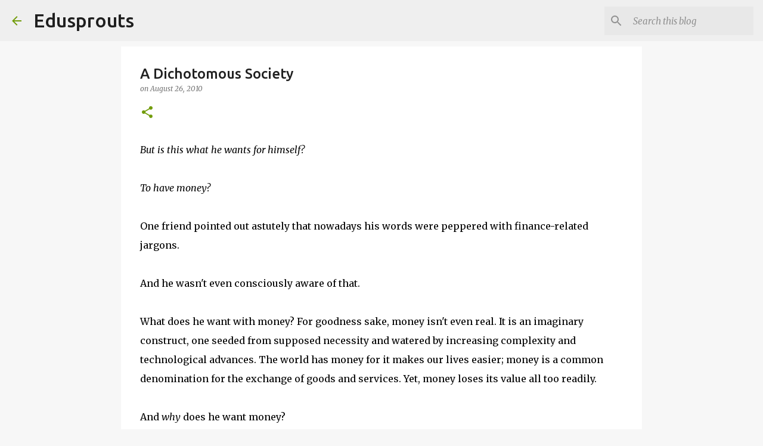

--- FILE ---
content_type: text/html; charset=utf-8
request_url: https://www.google.com/recaptcha/api2/aframe
body_size: 267
content:
<!DOCTYPE HTML><html><head><meta http-equiv="content-type" content="text/html; charset=UTF-8"></head><body><script nonce="RLfW2tPeYl4JmZ9gV_UdcA">/** Anti-fraud and anti-abuse applications only. See google.com/recaptcha */ try{var clients={'sodar':'https://pagead2.googlesyndication.com/pagead/sodar?'};window.addEventListener("message",function(a){try{if(a.source===window.parent){var b=JSON.parse(a.data);var c=clients[b['id']];if(c){var d=document.createElement('img');d.src=c+b['params']+'&rc='+(localStorage.getItem("rc::a")?sessionStorage.getItem("rc::b"):"");window.document.body.appendChild(d);sessionStorage.setItem("rc::e",parseInt(sessionStorage.getItem("rc::e")||0)+1);localStorage.setItem("rc::h",'1769460808949');}}}catch(b){}});window.parent.postMessage("_grecaptcha_ready", "*");}catch(b){}</script></body></html>

--- FILE ---
content_type: text/javascript; charset=UTF-8
request_url: http://www.art-xy.com/feeds/posts/summary?published&alt=json-in-script&callback=stwRelatedPosts&max-results=4&start-index=369
body_size: 3291
content:
// API callback
stwRelatedPosts({"version":"1.0","encoding":"UTF-8","feed":{"xmlns":"http://www.w3.org/2005/Atom","xmlns$openSearch":"http://a9.com/-/spec/opensearchrss/1.0/","xmlns$blogger":"http://schemas.google.com/blogger/2008","xmlns$georss":"http://www.georss.org/georss","xmlns$gd":"http://schemas.google.com/g/2005","xmlns$thr":"http://purl.org/syndication/thread/1.0","id":{"$t":"tag:blogger.com,1999:blog-2767004615294110945"},"updated":{"$t":"2026-01-15T11:08:38.031+08:00"},"category":[{"term":"musings"},{"term":"art and communications"},{"term":"teaching and tutoring"},{"term":"humour in life"},{"term":"inspiration"},{"term":"lab reports"},{"term":"science"},{"term":"reviews"},{"term":"poems"},{"term":"current affairs"},{"term":"society"},{"term":"spiritual dialogues"},{"term":"their stories"},{"term":"naturalle"},{"term":"academia"},{"term":"krc"},{"term":"sociopolitics"},{"term":"my poems"},{"term":"marketshares"},{"term":"GP essay"},{"term":"english"},{"term":"surreal imaginings"},{"term":"travel"},{"term":"education"},{"term":"friendship"},{"term":"lists"},{"term":"memes"},{"term":"Media"},{"term":"USP3506: Religious Discourse In The Contemporary World"},{"term":"china"},{"term":"grieving"},{"term":"really short stories"},{"term":"vents"},{"term":"volunteerism"},{"term":"Gender"},{"term":"MCQ"},{"term":"MCQ with Answers"},{"term":"greenery"},{"term":"highonhappiness"},{"term":"theatre"},{"term":"upfront"},{"term":"Environment"},{"term":"Globalisation"},{"term":"Singapore"},{"term":"chroma"},{"term":"music"},{"term":"AEIS"},{"term":"emotive poets"},{"term":"health"},{"term":"orchids"},{"term":"poems i wrote"},{"term":"Controversy"},{"term":"animals"},{"term":"death"},{"term":"gardens"},{"term":"human warmth"},{"term":"kindness"},{"term":"life"},{"term":"nature"},{"term":"orchid"},{"term":"parody"},{"term":"plants"},{"term":"tales"},{"term":"Arts"},{"term":"Bell's Palsy"},{"term":"MRT"},{"term":"Philosophy"},{"term":"Science \u0026 Technology"},{"term":"Sports"},{"term":"Vocabulary"},{"term":"adverts"},{"term":"art"},{"term":"cameron highlands"},{"term":"cooking"},{"term":"drawing"},{"term":"dying"},{"term":"failure"},{"term":"family"},{"term":"fear"},{"term":"flowers"},{"term":"fungi"},{"term":"holiday"},{"term":"holidays"},{"term":"ink"},{"term":"lame"},{"term":"literature"},{"term":"lovely poems"},{"term":"malaysia"},{"term":"memory"},{"term":"moss graffiti"},{"term":"rafflesia."},{"term":"self-improvement"},{"term":"snideness"},{"term":"students"},{"term":"teaching"},{"term":"tours"},{"term":"tribute"}],"title":{"type":"text","$t":"Edusprouts"},"subtitle":{"type":"html","$t":"Multiple prize-winning teacher and writer with more than a decade of experience teaching students with diverse learning abilities"},"link":[{"rel":"http://schemas.google.com/g/2005#feed","type":"application/atom+xml","href":"http:\/\/www.art-xy.com\/feeds\/posts\/summary"},{"rel":"self","type":"application/atom+xml","href":"http:\/\/www.blogger.com\/feeds\/2767004615294110945\/posts\/summary?alt=json-in-script\u0026start-index=369\u0026max-results=4"},{"rel":"alternate","type":"text/html","href":"http:\/\/www.art-xy.com\/"},{"rel":"hub","href":"http://pubsubhubbub.appspot.com/"},{"rel":"previous","type":"application/atom+xml","href":"http:\/\/www.blogger.com\/feeds\/2767004615294110945\/posts\/summary?alt=json-in-script\u0026start-index=365\u0026max-results=4"},{"rel":"next","type":"application/atom+xml","href":"http:\/\/www.blogger.com\/feeds\/2767004615294110945\/posts\/summary?alt=json-in-script\u0026start-index=373\u0026max-results=4"}],"author":[{"name":{"$t":"Edusprouts"},"uri":{"$t":"http:\/\/www.blogger.com\/profile\/06702349588199942741"},"email":{"$t":"noreply@blogger.com"},"gd$image":{"rel":"http://schemas.google.com/g/2005#thumbnail","width":"32","height":"32","src":"\/\/blogger.googleusercontent.com\/img\/b\/R29vZ2xl\/AVvXsEi6_1NX6eym8PnmdrD8Qv_yuVrVUVOnVuQp2FwiAJahknX76Fvncjv6-bNtU8zAU-z3cS5F4ZghrhQfJvLkXnpoDI-1gAEjRe5ANkOQ78lO3j2Jj9omP5_CvNsXvYhqBzmYgw8GBL-8lCavVsxcxiAhTgfS4qxif5EXo9B2rlCtU18ZiOk\/s220\/Edusprouts.jpg"}}],"generator":{"version":"7.00","uri":"http://www.blogger.com","$t":"Blogger"},"openSearch$totalResults":{"$t":"654"},"openSearch$startIndex":{"$t":"369"},"openSearch$itemsPerPage":{"$t":"4"},"entry":[{"id":{"$t":"tag:blogger.com,1999:blog-2767004615294110945.post-8973936966027247500"},"published":{"$t":"2011-10-12T21:40:00.002+08:00"},"updated":{"$t":"2013-04-24T22:51:22.822+08:00"},"category":[{"scheme":"http://www.blogger.com/atom/ns#","term":"inspiration"}],"title":{"type":"text","$t":"On happiness (II)"},"summary":{"type":"text","$t":"Perhaps, happiness can be easy to achieve.\n\nIt's only when we avoid what we love that we become sad.\n\nLife, sometimes, is simpler than we think.\n\n\n\nWondrous crocuses, the colour of sunshine\n\n\n\nCrocuses in the Spring\n\n\n\nPurple-veined awesomeness.\n\n"},"link":[{"rel":"replies","type":"application/atom+xml","href":"http:\/\/www.art-xy.com\/feeds\/8973936966027247500\/comments\/default","title":"Post Comments"},{"rel":"replies","type":"text/html","href":"http:\/\/www.art-xy.com\/2011\/10\/on-happiness-ii.html#comment-form","title":"0 Comments"},{"rel":"edit","type":"application/atom+xml","href":"http:\/\/www.blogger.com\/feeds\/2767004615294110945\/posts\/default\/8973936966027247500"},{"rel":"self","type":"application/atom+xml","href":"http:\/\/www.blogger.com\/feeds\/2767004615294110945\/posts\/default\/8973936966027247500"},{"rel":"alternate","type":"text/html","href":"http:\/\/www.art-xy.com\/2011\/10\/on-happiness-ii.html","title":"On happiness (II)"}],"author":[{"name":{"$t":"Edusprouts"},"uri":{"$t":"http:\/\/www.blogger.com\/profile\/06702349588199942741"},"email":{"$t":"noreply@blogger.com"},"gd$image":{"rel":"http://schemas.google.com/g/2005#thumbnail","width":"32","height":"32","src":"\/\/blogger.googleusercontent.com\/img\/b\/R29vZ2xl\/AVvXsEi6_1NX6eym8PnmdrD8Qv_yuVrVUVOnVuQp2FwiAJahknX76Fvncjv6-bNtU8zAU-z3cS5F4ZghrhQfJvLkXnpoDI-1gAEjRe5ANkOQ78lO3j2Jj9omP5_CvNsXvYhqBzmYgw8GBL-8lCavVsxcxiAhTgfS4qxif5EXo9B2rlCtU18ZiOk\/s220\/Edusprouts.jpg"}}],"media$thumbnail":{"xmlns$media":"http://search.yahoo.com/mrss/","url":"https:\/\/blogger.googleusercontent.com\/img\/b\/R29vZ2xl\/AVvXsEiPePIX589FbRfwGnFuyVO12tLGSM8hqiUhEpmMiCvXBBRuRQOgUcOU5c3WBSoEZTbUMAeR3YY5AmR3BHinnI0e0_nsBtqmsGFkN5DC_medERTGqnOHjCK_rn9GsLo1DMMUizLVIZEjw9c\/s72-c\/IMG_3544.JPG","height":"72","width":"72"},"thr$total":{"$t":"0"}},{"id":{"$t":"tag:blogger.com,1999:blog-2767004615294110945.post-2038548798695840602"},"published":{"$t":"2011-10-12T17:27:00.000+08:00"},"updated":{"$t":"2013-12-05T13:04:54.624+08:00"},"category":[{"scheme":"http://www.blogger.com/atom/ns#","term":"lab reports"}],"title":{"type":"text","$t":"Lab Report on Qualitative and quantitative analysis of alkali halide mixture  by powder X-ray diffraction"},"summary":{"type":"text","$t":"The lab report below was submitted as part of the coursework for \nCM3292 Advanced Experiements in Analytical and Physical Chemistry. Please do not plagiarise from it as \nplagiarism might land you into trouble with your university. Do note \nthat my report is well-circulated online and many of my juniors have \nreceived soft copies of it. Hence, please exercise prudence while \nreferring to it and, "},"link":[{"rel":"replies","type":"application/atom+xml","href":"http:\/\/www.art-xy.com\/feeds\/2038548798695840602\/comments\/default","title":"Post Comments"},{"rel":"replies","type":"text/html","href":"http:\/\/www.art-xy.com\/2009\/10\/lab-report-on-qualitative-and.html#comment-form","title":"1 Comments"},{"rel":"edit","type":"application/atom+xml","href":"http:\/\/www.blogger.com\/feeds\/2767004615294110945\/posts\/default\/2038548798695840602"},{"rel":"self","type":"application/atom+xml","href":"http:\/\/www.blogger.com\/feeds\/2767004615294110945\/posts\/default\/2038548798695840602"},{"rel":"alternate","type":"text/html","href":"http:\/\/www.art-xy.com\/2009\/10\/lab-report-on-qualitative-and.html","title":"Lab Report on Qualitative and quantitative analysis of alkali halide mixture  by powder X-ray diffraction"}],"author":[{"name":{"$t":"Edusprouts"},"uri":{"$t":"http:\/\/www.blogger.com\/profile\/06702349588199942741"},"email":{"$t":"noreply@blogger.com"},"gd$image":{"rel":"http://schemas.google.com/g/2005#thumbnail","width":"32","height":"32","src":"\/\/blogger.googleusercontent.com\/img\/b\/R29vZ2xl\/AVvXsEi6_1NX6eym8PnmdrD8Qv_yuVrVUVOnVuQp2FwiAJahknX76Fvncjv6-bNtU8zAU-z3cS5F4ZghrhQfJvLkXnpoDI-1gAEjRe5ANkOQ78lO3j2Jj9omP5_CvNsXvYhqBzmYgw8GBL-8lCavVsxcxiAhTgfS4qxif5EXo9B2rlCtU18ZiOk\/s220\/Edusprouts.jpg"}}],"media$thumbnail":{"xmlns$media":"http://search.yahoo.com/mrss/","url":"https:\/\/lh4.googleusercontent.com\/wmhEyGUYiuWYumftxSiKF3GnijM40jMP05FArbmaCPI57wXHtUVoI2kM7_WzNc9zgayyf-ntwogU9N6iyXea7-2qactpl9x6ctojZydmkTMRVnNFXSKCAFZRKsKCo2yedug=s72-c","height":"72","width":"72"},"thr$total":{"$t":"1"}},{"id":{"$t":"tag:blogger.com,1999:blog-2767004615294110945.post-4358113629334825036"},"published":{"$t":"2011-10-12T17:24:00.000+08:00"},"updated":{"$t":"2013-12-05T13:10:06.832+08:00"},"category":[{"scheme":"http://www.blogger.com/atom/ns#","term":"lab reports"}],"title":{"type":"text","$t":"Lab Report on excitation and emission spectra of Quinine Sulfate solution"},"summary":{"type":"text","$t":"The lab report below was submitted as part of the coursework for \nCM3292 Advanced Experiements in Analytical and Physical Chemistry. Please do not plagiarise from it as \nplagiarism might land you into trouble with your university. Do note \nthat my report is well-circulated online and many of my juniors have \nreceived soft copies of it. Hence, please exercise prudence while \nreferring to it and, "},"link":[{"rel":"replies","type":"application/atom+xml","href":"http:\/\/www.art-xy.com\/feeds\/4358113629334825036\/comments\/default","title":"Post Comments"},{"rel":"replies","type":"text/html","href":"http:\/\/www.art-xy.com\/2009\/10\/lab-report-on-excitation-and-emission.html#comment-form","title":"1 Comments"},{"rel":"edit","type":"application/atom+xml","href":"http:\/\/www.blogger.com\/feeds\/2767004615294110945\/posts\/default\/4358113629334825036"},{"rel":"self","type":"application/atom+xml","href":"http:\/\/www.blogger.com\/feeds\/2767004615294110945\/posts\/default\/4358113629334825036"},{"rel":"alternate","type":"text/html","href":"http:\/\/www.art-xy.com\/2009\/10\/lab-report-on-excitation-and-emission.html","title":"Lab Report on excitation and emission spectra of Quinine Sulfate solution"}],"author":[{"name":{"$t":"Edusprouts"},"uri":{"$t":"http:\/\/www.blogger.com\/profile\/06702349588199942741"},"email":{"$t":"noreply@blogger.com"},"gd$image":{"rel":"http://schemas.google.com/g/2005#thumbnail","width":"32","height":"32","src":"\/\/blogger.googleusercontent.com\/img\/b\/R29vZ2xl\/AVvXsEi6_1NX6eym8PnmdrD8Qv_yuVrVUVOnVuQp2FwiAJahknX76Fvncjv6-bNtU8zAU-z3cS5F4ZghrhQfJvLkXnpoDI-1gAEjRe5ANkOQ78lO3j2Jj9omP5_CvNsXvYhqBzmYgw8GBL-8lCavVsxcxiAhTgfS4qxif5EXo9B2rlCtU18ZiOk\/s220\/Edusprouts.jpg"}}],"media$thumbnail":{"xmlns$media":"http://search.yahoo.com/mrss/","url":"https:\/\/lh6.googleusercontent.com\/cep9F3repSUdwg--Yk7w0EcUYaAn2npzOFAPe6xYWbH-Yt-sFUpsws6gIqe1CTsfakVX954bqfIbQNzxM3y1DUv7_5DeGh9uvX_ICGJ-Vjoq2tHWCCFPcth5KJZm3BEtawk=s72-c","height":"72","width":"72"},"thr$total":{"$t":"1"}},{"id":{"$t":"tag:blogger.com,1999:blog-2767004615294110945.post-912936052631202138"},"published":{"$t":"2011-10-12T17:23:00.000+08:00"},"updated":{"$t":"2013-12-05T13:15:40.788+08:00"},"category":[{"scheme":"http://www.blogger.com/atom/ns#","term":"lab reports"}],"title":{"type":"text","$t":"Lab Report on Capillary Electrophoresis"},"summary":{"type":"text","$t":"The lab report below was submitted as part of the coursework for \nCM3292 Advanced Experiements in Analytical and Physical Chemistry. Please do not plagiarise from it as \nplagiarism might land you into trouble with your university. Do note \nthat my report is well-circulated online and many of my juniors have \nreceived soft copies of it. Hence, please exercise prudence while \nreferring to it and, "},"link":[{"rel":"replies","type":"application/atom+xml","href":"http:\/\/www.art-xy.com\/feeds\/912936052631202138\/comments\/default","title":"Post Comments"},{"rel":"replies","type":"text/html","href":"http:\/\/www.art-xy.com\/2009\/10\/lab-report-on-capillary-electrophoresis.html#comment-form","title":"0 Comments"},{"rel":"edit","type":"application/atom+xml","href":"http:\/\/www.blogger.com\/feeds\/2767004615294110945\/posts\/default\/912936052631202138"},{"rel":"self","type":"application/atom+xml","href":"http:\/\/www.blogger.com\/feeds\/2767004615294110945\/posts\/default\/912936052631202138"},{"rel":"alternate","type":"text/html","href":"http:\/\/www.art-xy.com\/2009\/10\/lab-report-on-capillary-electrophoresis.html","title":"Lab Report on Capillary Electrophoresis"}],"author":[{"name":{"$t":"Edusprouts"},"uri":{"$t":"http:\/\/www.blogger.com\/profile\/06702349588199942741"},"email":{"$t":"noreply@blogger.com"},"gd$image":{"rel":"http://schemas.google.com/g/2005#thumbnail","width":"32","height":"32","src":"\/\/blogger.googleusercontent.com\/img\/b\/R29vZ2xl\/AVvXsEi6_1NX6eym8PnmdrD8Qv_yuVrVUVOnVuQp2FwiAJahknX76Fvncjv6-bNtU8zAU-z3cS5F4ZghrhQfJvLkXnpoDI-1gAEjRe5ANkOQ78lO3j2Jj9omP5_CvNsXvYhqBzmYgw8GBL-8lCavVsxcxiAhTgfS4qxif5EXo9B2rlCtU18ZiOk\/s220\/Edusprouts.jpg"}}],"media$thumbnail":{"xmlns$media":"http://search.yahoo.com/mrss/","url":"https:\/\/lh6.googleusercontent.com\/KE4wvsuZ_vWQg9avZB6FLo3T6q7k2dNQL7J4pizZDz2p2W8J_RMQ0sKl-qkw5uaY_qs0cO93mckOMwXVQn12LuwD6dJDlchtcZh9iKwDmnMy4utrdGaw3xsSelaMGqsTJ6g=s72-c","height":"72","width":"72"},"thr$total":{"$t":"0"}}]}});

--- FILE ---
content_type: text/plain
request_url: https://www.google-analytics.com/j/collect?v=1&_v=j102&a=2093916598&t=pageview&_s=1&dl=http%3A%2F%2Fwww.art-xy.com%2F2010%2F08%2Fdichotomous-society.html&ul=en-us%40posix&dt=A%20Dichotomous%20Society&sr=1280x720&vp=1280x720&_u=IEBAAEABAAAAACAAI~&jid=724269545&gjid=541283567&cid=214193848.1769460807&tid=UA-36631806-1&_gid=728457261.1769460807&_r=1&_slc=1&z=592982473
body_size: -449
content:
2,cG-598LB0Q81E

--- FILE ---
content_type: text/javascript; charset=UTF-8
request_url: http://www.art-xy.com/feeds/posts/summary?published&alt=json-in-script&callback=stwRelatedPostsFTP&max-results=1
body_size: 2357
content:
// API callback
stwRelatedPostsFTP({"version":"1.0","encoding":"UTF-8","feed":{"xmlns":"http://www.w3.org/2005/Atom","xmlns$openSearch":"http://a9.com/-/spec/opensearchrss/1.0/","xmlns$blogger":"http://schemas.google.com/blogger/2008","xmlns$georss":"http://www.georss.org/georss","xmlns$gd":"http://schemas.google.com/g/2005","xmlns$thr":"http://purl.org/syndication/thread/1.0","id":{"$t":"tag:blogger.com,1999:blog-2767004615294110945"},"updated":{"$t":"2026-01-15T11:08:38.031+08:00"},"category":[{"term":"musings"},{"term":"art and communications"},{"term":"teaching and tutoring"},{"term":"humour in life"},{"term":"inspiration"},{"term":"lab reports"},{"term":"science"},{"term":"reviews"},{"term":"poems"},{"term":"current affairs"},{"term":"society"},{"term":"spiritual dialogues"},{"term":"their stories"},{"term":"naturalle"},{"term":"academia"},{"term":"krc"},{"term":"sociopolitics"},{"term":"my poems"},{"term":"marketshares"},{"term":"GP essay"},{"term":"english"},{"term":"surreal imaginings"},{"term":"travel"},{"term":"education"},{"term":"friendship"},{"term":"lists"},{"term":"memes"},{"term":"Media"},{"term":"USP3506: Religious Discourse In The Contemporary World"},{"term":"china"},{"term":"grieving"},{"term":"really short stories"},{"term":"vents"},{"term":"volunteerism"},{"term":"Gender"},{"term":"MCQ"},{"term":"MCQ with Answers"},{"term":"greenery"},{"term":"highonhappiness"},{"term":"theatre"},{"term":"upfront"},{"term":"Environment"},{"term":"Globalisation"},{"term":"Singapore"},{"term":"chroma"},{"term":"music"},{"term":"AEIS"},{"term":"emotive poets"},{"term":"health"},{"term":"orchids"},{"term":"poems i wrote"},{"term":"Controversy"},{"term":"animals"},{"term":"death"},{"term":"gardens"},{"term":"human warmth"},{"term":"kindness"},{"term":"life"},{"term":"nature"},{"term":"orchid"},{"term":"parody"},{"term":"plants"},{"term":"tales"},{"term":"Arts"},{"term":"Bell's Palsy"},{"term":"MRT"},{"term":"Philosophy"},{"term":"Science \u0026 Technology"},{"term":"Sports"},{"term":"Vocabulary"},{"term":"adverts"},{"term":"art"},{"term":"cameron highlands"},{"term":"cooking"},{"term":"drawing"},{"term":"dying"},{"term":"failure"},{"term":"family"},{"term":"fear"},{"term":"flowers"},{"term":"fungi"},{"term":"holiday"},{"term":"holidays"},{"term":"ink"},{"term":"lame"},{"term":"literature"},{"term":"lovely poems"},{"term":"malaysia"},{"term":"memory"},{"term":"moss graffiti"},{"term":"rafflesia."},{"term":"self-improvement"},{"term":"snideness"},{"term":"students"},{"term":"teaching"},{"term":"tours"},{"term":"tribute"}],"title":{"type":"text","$t":"Edusprouts"},"subtitle":{"type":"html","$t":"Multiple prize-winning teacher and writer with more than a decade of experience teaching students with diverse learning abilities"},"link":[{"rel":"http://schemas.google.com/g/2005#feed","type":"application/atom+xml","href":"http:\/\/www.art-xy.com\/feeds\/posts\/summary"},{"rel":"self","type":"application/atom+xml","href":"http:\/\/www.blogger.com\/feeds\/2767004615294110945\/posts\/summary?alt=json-in-script\u0026max-results=1"},{"rel":"alternate","type":"text/html","href":"http:\/\/www.art-xy.com\/"},{"rel":"hub","href":"http://pubsubhubbub.appspot.com/"},{"rel":"next","type":"application/atom+xml","href":"http:\/\/www.blogger.com\/feeds\/2767004615294110945\/posts\/summary?alt=json-in-script\u0026start-index=2\u0026max-results=1"}],"author":[{"name":{"$t":"Edusprouts"},"uri":{"$t":"http:\/\/www.blogger.com\/profile\/06702349588199942741"},"email":{"$t":"noreply@blogger.com"},"gd$image":{"rel":"http://schemas.google.com/g/2005#thumbnail","width":"32","height":"32","src":"\/\/blogger.googleusercontent.com\/img\/b\/R29vZ2xl\/AVvXsEi6_1NX6eym8PnmdrD8Qv_yuVrVUVOnVuQp2FwiAJahknX76Fvncjv6-bNtU8zAU-z3cS5F4ZghrhQfJvLkXnpoDI-1gAEjRe5ANkOQ78lO3j2Jj9omP5_CvNsXvYhqBzmYgw8GBL-8lCavVsxcxiAhTgfS4qxif5EXo9B2rlCtU18ZiOk\/s220\/Edusprouts.jpg"}}],"generator":{"version":"7.00","uri":"http://www.blogger.com","$t":"Blogger"},"openSearch$totalResults":{"$t":"654"},"openSearch$startIndex":{"$t":"1"},"openSearch$itemsPerPage":{"$t":"1"},"entry":[{"id":{"$t":"tag:blogger.com,1999:blog-2767004615294110945.post-4431861689675634514"},"published":{"$t":"2025-01-29T16:49:00.001+08:00"},"updated":{"$t":"2025-01-29T16:55:33.893+08:00"},"title":{"type":"text","$t":"Portrait of an Unfulfilled Woman in a Foreign Land as Mother, Wife and Sister-In-Law"},"summary":{"type":"text","$t":"Last night, we had our reunion dinner.\u0026nbsp;My third brother confronted my youngest brother, asked why the latter took weeks to respond to messages.\u0026nbsp;My youngest brother was unhappy to be rebuked and left the dinner before it began.\u0026nbsp;My eldest brother wanted me to placate my youngest brother but I refused. I thought he needed some time to cool down.\u0026nbsp;The tension was gelatinous - "},"link":[{"rel":"replies","type":"application/atom+xml","href":"http:\/\/www.art-xy.com\/feeds\/4431861689675634514\/comments\/default","title":"Post Comments"},{"rel":"replies","type":"text/html","href":"http:\/\/www.art-xy.com\/2025\/01\/portrait-of-unfulfilled-woman-in.html#comment-form","title":"0 Comments"},{"rel":"edit","type":"application/atom+xml","href":"http:\/\/www.blogger.com\/feeds\/2767004615294110945\/posts\/default\/4431861689675634514"},{"rel":"self","type":"application/atom+xml","href":"http:\/\/www.blogger.com\/feeds\/2767004615294110945\/posts\/default\/4431861689675634514"},{"rel":"alternate","type":"text/html","href":"http:\/\/www.art-xy.com\/2025\/01\/portrait-of-unfulfilled-woman-in.html","title":"Portrait of an Unfulfilled Woman in a Foreign Land as Mother, Wife and Sister-In-Law"}],"author":[{"name":{"$t":"Edusprouts"},"uri":{"$t":"http:\/\/www.blogger.com\/profile\/06702349588199942741"},"email":{"$t":"noreply@blogger.com"},"gd$image":{"rel":"http://schemas.google.com/g/2005#thumbnail","width":"32","height":"32","src":"\/\/blogger.googleusercontent.com\/img\/b\/R29vZ2xl\/AVvXsEi6_1NX6eym8PnmdrD8Qv_yuVrVUVOnVuQp2FwiAJahknX76Fvncjv6-bNtU8zAU-z3cS5F4ZghrhQfJvLkXnpoDI-1gAEjRe5ANkOQ78lO3j2Jj9omP5_CvNsXvYhqBzmYgw8GBL-8lCavVsxcxiAhTgfS4qxif5EXo9B2rlCtU18ZiOk\/s220\/Edusprouts.jpg"}}],"media$thumbnail":{"xmlns$media":"http://search.yahoo.com/mrss/","url":"https:\/\/blogger.googleusercontent.com\/img\/b\/R29vZ2xl\/AVvXsEg-HfljhNAyN6Zhu6clZBiBm7JcXGjJmf4IvCfEXzplhVPdkpd9CNd_W_xF2_E1ilPTuQ2jyFkoe7FGMFn1yqOSY1HAAW4bEYYd3e31X2V0Itg6Nenfn1sEmv-ou0AYW7OWzBY9AhsFlTUtbpdpB56I-al7_RuEp252zo_p_ZQ8b2fcY0mo7HFhjsuiqLY\/s72-c\/IMG_7837.jpg","height":"72","width":"72"},"thr$total":{"$t":"0"}}]}});